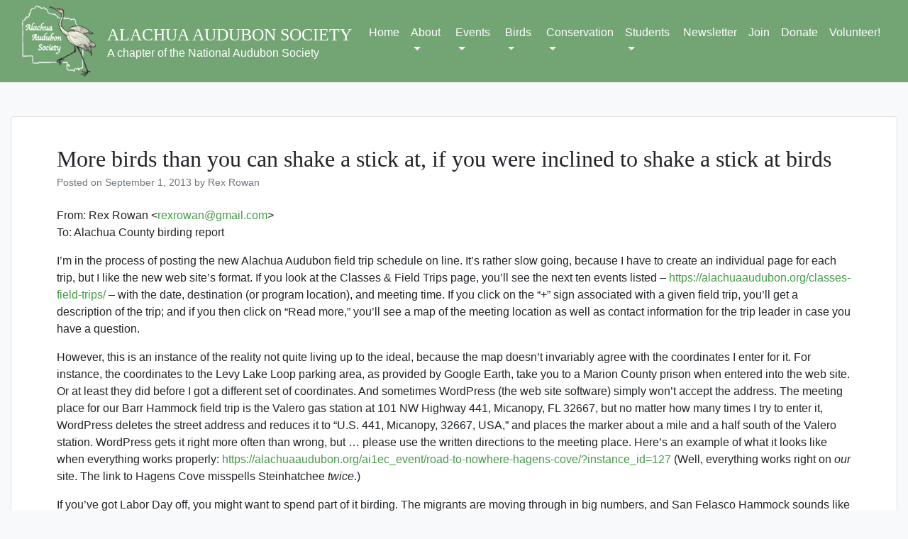

--- FILE ---
content_type: text/html; charset=UTF-8
request_url: https://alachuaaudubon.org/2013/09/01/more-birds-than-you-can-shake-a-stick-at/
body_size: 11715
content:
<!doctype html>
<html lang="en-US">
<head>
	<meta charset="UTF-8">
	<meta name="viewport" content="width=device-width, initial-scale=1">
	<link rel="profile" href="http://gmpg.org/xfn/11">

	<title>More birds than you can shake a stick at, if you were inclined to shake a stick at birds &#8211; ALACHUA AUDUBON SOCIETY</title>
<meta name='robots' content='max-image-preview:large' />
<link rel='dns-prefetch' href='//www.alachuaaudubon.org' />
<link rel="alternate" type="application/rss+xml" title="ALACHUA AUDUBON SOCIETY &raquo; Feed" href="https://alachuaaudubon.org/feed/" />
<link rel="alternate" type="application/rss+xml" title="ALACHUA AUDUBON SOCIETY &raquo; Comments Feed" href="https://alachuaaudubon.org/comments/feed/" />
<link rel="alternate" title="oEmbed (JSON)" type="application/json+oembed" href="https://alachuaaudubon.org/wp-json/oembed/1.0/embed?url=https%3A%2F%2Falachuaaudubon.org%2F2013%2F09%2F01%2Fmore-birds-than-you-can-shake-a-stick-at%2F" />
<link rel="alternate" title="oEmbed (XML)" type="text/xml+oembed" href="https://alachuaaudubon.org/wp-json/oembed/1.0/embed?url=https%3A%2F%2Falachuaaudubon.org%2F2013%2F09%2F01%2Fmore-birds-than-you-can-shake-a-stick-at%2F&#038;format=xml" />
<style id='wp-img-auto-sizes-contain-inline-css' type='text/css'>
img:is([sizes=auto i],[sizes^="auto," i]){contain-intrinsic-size:3000px 1500px}
/*# sourceURL=wp-img-auto-sizes-contain-inline-css */
</style>
<link rel='stylesheet' id='ai1ec_style-css' href='//www.alachuaaudubon.org/wp-content/plugins/all-in-one-event-calendar/cache/a9e5eb38_ai1ec_parsed_css.css?ver=3.0.0' type='text/css' media='all' />
<style id='wp-emoji-styles-inline-css' type='text/css'>

	img.wp-smiley, img.emoji {
		display: inline !important;
		border: none !important;
		box-shadow: none !important;
		height: 1em !important;
		width: 1em !important;
		margin: 0 0.07em !important;
		vertical-align: -0.1em !important;
		background: none !important;
		padding: 0 !important;
	}
/*# sourceURL=wp-emoji-styles-inline-css */
</style>
<link rel='stylesheet' id='wp-block-library-css' href='https://alachuaaudubon.org/wp-includes/css/dist/block-library/style.min.css?ver=6.9' type='text/css' media='all' />
<style id='global-styles-inline-css' type='text/css'>
:root{--wp--preset--aspect-ratio--square: 1;--wp--preset--aspect-ratio--4-3: 4/3;--wp--preset--aspect-ratio--3-4: 3/4;--wp--preset--aspect-ratio--3-2: 3/2;--wp--preset--aspect-ratio--2-3: 2/3;--wp--preset--aspect-ratio--16-9: 16/9;--wp--preset--aspect-ratio--9-16: 9/16;--wp--preset--color--black: #000000;--wp--preset--color--cyan-bluish-gray: #abb8c3;--wp--preset--color--white: #ffffff;--wp--preset--color--pale-pink: #f78da7;--wp--preset--color--vivid-red: #cf2e2e;--wp--preset--color--luminous-vivid-orange: #ff6900;--wp--preset--color--luminous-vivid-amber: #fcb900;--wp--preset--color--light-green-cyan: #7bdcb5;--wp--preset--color--vivid-green-cyan: #00d084;--wp--preset--color--pale-cyan-blue: #8ed1fc;--wp--preset--color--vivid-cyan-blue: #0693e3;--wp--preset--color--vivid-purple: #9b51e0;--wp--preset--gradient--vivid-cyan-blue-to-vivid-purple: linear-gradient(135deg,rgb(6,147,227) 0%,rgb(155,81,224) 100%);--wp--preset--gradient--light-green-cyan-to-vivid-green-cyan: linear-gradient(135deg,rgb(122,220,180) 0%,rgb(0,208,130) 100%);--wp--preset--gradient--luminous-vivid-amber-to-luminous-vivid-orange: linear-gradient(135deg,rgb(252,185,0) 0%,rgb(255,105,0) 100%);--wp--preset--gradient--luminous-vivid-orange-to-vivid-red: linear-gradient(135deg,rgb(255,105,0) 0%,rgb(207,46,46) 100%);--wp--preset--gradient--very-light-gray-to-cyan-bluish-gray: linear-gradient(135deg,rgb(238,238,238) 0%,rgb(169,184,195) 100%);--wp--preset--gradient--cool-to-warm-spectrum: linear-gradient(135deg,rgb(74,234,220) 0%,rgb(151,120,209) 20%,rgb(207,42,186) 40%,rgb(238,44,130) 60%,rgb(251,105,98) 80%,rgb(254,248,76) 100%);--wp--preset--gradient--blush-light-purple: linear-gradient(135deg,rgb(255,206,236) 0%,rgb(152,150,240) 100%);--wp--preset--gradient--blush-bordeaux: linear-gradient(135deg,rgb(254,205,165) 0%,rgb(254,45,45) 50%,rgb(107,0,62) 100%);--wp--preset--gradient--luminous-dusk: linear-gradient(135deg,rgb(255,203,112) 0%,rgb(199,81,192) 50%,rgb(65,88,208) 100%);--wp--preset--gradient--pale-ocean: linear-gradient(135deg,rgb(255,245,203) 0%,rgb(182,227,212) 50%,rgb(51,167,181) 100%);--wp--preset--gradient--electric-grass: linear-gradient(135deg,rgb(202,248,128) 0%,rgb(113,206,126) 100%);--wp--preset--gradient--midnight: linear-gradient(135deg,rgb(2,3,129) 0%,rgb(40,116,252) 100%);--wp--preset--font-size--small: 13px;--wp--preset--font-size--medium: 20px;--wp--preset--font-size--large: 36px;--wp--preset--font-size--x-large: 42px;--wp--preset--spacing--20: 0.44rem;--wp--preset--spacing--30: 0.67rem;--wp--preset--spacing--40: 1rem;--wp--preset--spacing--50: 1.5rem;--wp--preset--spacing--60: 2.25rem;--wp--preset--spacing--70: 3.38rem;--wp--preset--spacing--80: 5.06rem;--wp--preset--shadow--natural: 6px 6px 9px rgba(0, 0, 0, 0.2);--wp--preset--shadow--deep: 12px 12px 50px rgba(0, 0, 0, 0.4);--wp--preset--shadow--sharp: 6px 6px 0px rgba(0, 0, 0, 0.2);--wp--preset--shadow--outlined: 6px 6px 0px -3px rgb(255, 255, 255), 6px 6px rgb(0, 0, 0);--wp--preset--shadow--crisp: 6px 6px 0px rgb(0, 0, 0);}:where(.is-layout-flex){gap: 0.5em;}:where(.is-layout-grid){gap: 0.5em;}body .is-layout-flex{display: flex;}.is-layout-flex{flex-wrap: wrap;align-items: center;}.is-layout-flex > :is(*, div){margin: 0;}body .is-layout-grid{display: grid;}.is-layout-grid > :is(*, div){margin: 0;}:where(.wp-block-columns.is-layout-flex){gap: 2em;}:where(.wp-block-columns.is-layout-grid){gap: 2em;}:where(.wp-block-post-template.is-layout-flex){gap: 1.25em;}:where(.wp-block-post-template.is-layout-grid){gap: 1.25em;}.has-black-color{color: var(--wp--preset--color--black) !important;}.has-cyan-bluish-gray-color{color: var(--wp--preset--color--cyan-bluish-gray) !important;}.has-white-color{color: var(--wp--preset--color--white) !important;}.has-pale-pink-color{color: var(--wp--preset--color--pale-pink) !important;}.has-vivid-red-color{color: var(--wp--preset--color--vivid-red) !important;}.has-luminous-vivid-orange-color{color: var(--wp--preset--color--luminous-vivid-orange) !important;}.has-luminous-vivid-amber-color{color: var(--wp--preset--color--luminous-vivid-amber) !important;}.has-light-green-cyan-color{color: var(--wp--preset--color--light-green-cyan) !important;}.has-vivid-green-cyan-color{color: var(--wp--preset--color--vivid-green-cyan) !important;}.has-pale-cyan-blue-color{color: var(--wp--preset--color--pale-cyan-blue) !important;}.has-vivid-cyan-blue-color{color: var(--wp--preset--color--vivid-cyan-blue) !important;}.has-vivid-purple-color{color: var(--wp--preset--color--vivid-purple) !important;}.has-black-background-color{background-color: var(--wp--preset--color--black) !important;}.has-cyan-bluish-gray-background-color{background-color: var(--wp--preset--color--cyan-bluish-gray) !important;}.has-white-background-color{background-color: var(--wp--preset--color--white) !important;}.has-pale-pink-background-color{background-color: var(--wp--preset--color--pale-pink) !important;}.has-vivid-red-background-color{background-color: var(--wp--preset--color--vivid-red) !important;}.has-luminous-vivid-orange-background-color{background-color: var(--wp--preset--color--luminous-vivid-orange) !important;}.has-luminous-vivid-amber-background-color{background-color: var(--wp--preset--color--luminous-vivid-amber) !important;}.has-light-green-cyan-background-color{background-color: var(--wp--preset--color--light-green-cyan) !important;}.has-vivid-green-cyan-background-color{background-color: var(--wp--preset--color--vivid-green-cyan) !important;}.has-pale-cyan-blue-background-color{background-color: var(--wp--preset--color--pale-cyan-blue) !important;}.has-vivid-cyan-blue-background-color{background-color: var(--wp--preset--color--vivid-cyan-blue) !important;}.has-vivid-purple-background-color{background-color: var(--wp--preset--color--vivid-purple) !important;}.has-black-border-color{border-color: var(--wp--preset--color--black) !important;}.has-cyan-bluish-gray-border-color{border-color: var(--wp--preset--color--cyan-bluish-gray) !important;}.has-white-border-color{border-color: var(--wp--preset--color--white) !important;}.has-pale-pink-border-color{border-color: var(--wp--preset--color--pale-pink) !important;}.has-vivid-red-border-color{border-color: var(--wp--preset--color--vivid-red) !important;}.has-luminous-vivid-orange-border-color{border-color: var(--wp--preset--color--luminous-vivid-orange) !important;}.has-luminous-vivid-amber-border-color{border-color: var(--wp--preset--color--luminous-vivid-amber) !important;}.has-light-green-cyan-border-color{border-color: var(--wp--preset--color--light-green-cyan) !important;}.has-vivid-green-cyan-border-color{border-color: var(--wp--preset--color--vivid-green-cyan) !important;}.has-pale-cyan-blue-border-color{border-color: var(--wp--preset--color--pale-cyan-blue) !important;}.has-vivid-cyan-blue-border-color{border-color: var(--wp--preset--color--vivid-cyan-blue) !important;}.has-vivid-purple-border-color{border-color: var(--wp--preset--color--vivid-purple) !important;}.has-vivid-cyan-blue-to-vivid-purple-gradient-background{background: var(--wp--preset--gradient--vivid-cyan-blue-to-vivid-purple) !important;}.has-light-green-cyan-to-vivid-green-cyan-gradient-background{background: var(--wp--preset--gradient--light-green-cyan-to-vivid-green-cyan) !important;}.has-luminous-vivid-amber-to-luminous-vivid-orange-gradient-background{background: var(--wp--preset--gradient--luminous-vivid-amber-to-luminous-vivid-orange) !important;}.has-luminous-vivid-orange-to-vivid-red-gradient-background{background: var(--wp--preset--gradient--luminous-vivid-orange-to-vivid-red) !important;}.has-very-light-gray-to-cyan-bluish-gray-gradient-background{background: var(--wp--preset--gradient--very-light-gray-to-cyan-bluish-gray) !important;}.has-cool-to-warm-spectrum-gradient-background{background: var(--wp--preset--gradient--cool-to-warm-spectrum) !important;}.has-blush-light-purple-gradient-background{background: var(--wp--preset--gradient--blush-light-purple) !important;}.has-blush-bordeaux-gradient-background{background: var(--wp--preset--gradient--blush-bordeaux) !important;}.has-luminous-dusk-gradient-background{background: var(--wp--preset--gradient--luminous-dusk) !important;}.has-pale-ocean-gradient-background{background: var(--wp--preset--gradient--pale-ocean) !important;}.has-electric-grass-gradient-background{background: var(--wp--preset--gradient--electric-grass) !important;}.has-midnight-gradient-background{background: var(--wp--preset--gradient--midnight) !important;}.has-small-font-size{font-size: var(--wp--preset--font-size--small) !important;}.has-medium-font-size{font-size: var(--wp--preset--font-size--medium) !important;}.has-large-font-size{font-size: var(--wp--preset--font-size--large) !important;}.has-x-large-font-size{font-size: var(--wp--preset--font-size--x-large) !important;}
/*# sourceURL=global-styles-inline-css */
</style>

<style id='classic-theme-styles-inline-css' type='text/css'>
/*! This file is auto-generated */
.wp-block-button__link{color:#fff;background-color:#32373c;border-radius:9999px;box-shadow:none;text-decoration:none;padding:calc(.667em + 2px) calc(1.333em + 2px);font-size:1.125em}.wp-block-file__button{background:#32373c;color:#fff;text-decoration:none}
/*# sourceURL=/wp-includes/css/classic-themes.min.css */
</style>
<link rel='stylesheet' id='wp-bootstrap-blocks-styles-css' href='https://alachuaaudubon.org/wp-content/plugins/wp-bootstrap-blocks/build/style-index.css?ver=5.2.1' type='text/css' media='all' />
<link rel='stylesheet' id='open-iconic-bootstrap-css' href='https://alachuaaudubon.org/wp-content/themes/wp-bootstrap-4/assets/css/open-iconic-bootstrap.css?ver=v4.0.0' type='text/css' media='all' />
<link rel='stylesheet' id='bootstrap-4-css' href='https://alachuaaudubon.org/wp-content/themes/wp-bootstrap-4/assets/css/bootstrap.css?ver=v4.0.0' type='text/css' media='all' />
<link rel='stylesheet' id='wp-bootstrap-4-style-css' href='https://alachuaaudubon.org/wp-content/themes/wp-bootstrap-4-child/style.css?ver=1.0.2' type='text/css' media='all' />
<script type="text/javascript" src="https://alachuaaudubon.org/wp-includes/js/jquery/jquery.min.js?ver=3.7.1" id="jquery-core-js"></script>
<script type="text/javascript" src="https://alachuaaudubon.org/wp-includes/js/jquery/jquery-migrate.min.js?ver=3.4.1" id="jquery-migrate-js"></script>
<link rel="https://api.w.org/" href="https://alachuaaudubon.org/wp-json/" /><link rel="alternate" title="JSON" type="application/json" href="https://alachuaaudubon.org/wp-json/wp/v2/posts/1125" /><link rel="EditURI" type="application/rsd+xml" title="RSD" href="https://alachuaaudubon.org/xmlrpc.php?rsd" />
<meta name="generator" content="WordPress 6.9" />
<link rel="canonical" href="https://alachuaaudubon.org/2013/09/01/more-birds-than-you-can-shake-a-stick-at/" />
<link rel='shortlink' href='https://alachuaaudubon.org/?p=1125' />
			<style type="text/css">
				.wb-bp-front-page .wp-bs-4-jumbotron {
					background-image: url(https://alachuaaudubon.org/wp-content/uploads/2023/08/cropped-cropped-cropped-BANNER-Sandhills-TeddGreenwald-2020-CROP.jpg);
				}
				.wp-bp-jumbo-overlay {
					background: rgba(33,37,41, 0.7);
				}
			</style>
		<link rel="icon" href="https://alachuaaudubon.org/wp-content/uploads/2022/10/cropped-logo-aas-32x32.png" sizes="32x32" />
<link rel="icon" href="https://alachuaaudubon.org/wp-content/uploads/2022/10/cropped-logo-aas-192x192.png" sizes="192x192" />
<link rel="apple-touch-icon" href="https://alachuaaudubon.org/wp-content/uploads/2022/10/cropped-logo-aas-180x180.png" />
<meta name="msapplication-TileImage" content="https://alachuaaudubon.org/wp-content/uploads/2022/10/cropped-logo-aas-270x270.png" />
		<style type="text/css" id="wp-custom-css">
			.page-id-7259 .wp-block-latest-posts__post-title {
	font-size: 1.2rem;
	font-weight: bold;
}
.page-id-7259 .wp-block-latest-posts.wp-block-latest-posts__list li {
	clear: both;
	margin-top: 30px;
}		</style>
		<style id="kirki-inline-styles">.custom-logo{height:100px;width:auto;}.navbar.bg-dark{background-color:#73a474 !important;}.btn-link,.btn-outline-primary,.content-area .sp-the-post .entry-header .entry-title a:hover,a{color:#449c46;}.btn-primary,.button.add_to_cart_button,.price_slider_amount button[type="submit"],.sp-services-section .sp-single-service .sp-service-icon,.wc-proceed-to-checkout .checkout-button.button,input[type="button"],input[type="reset"],input[type="submit"]{background-color:#449c46;}.btn-outline-primary,.btn-primary,.button.add_to_cart_button,.price_slider_amount button[type="submit"],.wc-proceed-to-checkout .checkout-button.button,input[type="button"],input[type="reset"],input[type="submit"]{border-color:#449c46;}.btn-outline-primary:hover{background-color:#449c46;border-color:#449c46;}.entry-title a:hover{color:#449c46 !important;}.btn-outline-primary:focus,.btn-primary:focus{-webkit-box-shadow:0 0 0 0.1rem #449c46;-moz-box-shadow:0 0 0 0.1rem #449c46;box-shadow:0 0 0 0.1rem #449c46;}.form-row.place-order button[type="submit"],.shop_table.shop_table_responsive.woocommerce-cart-form__contents button[type="submit"],.single-product .summary.entry-summary button[type="submit"]{background-color:#449c46;border-color:#449c46;}.btn-link:hover,.comments-link a:hover,.edit-link a:hover,.entry-meta a:hover,a:active,a:focus,a:hover{color:#166b18;}.btn-primary:active,.btn-primary:focus,.btn-primary:hover,.btn-primary:not(:disabled):not(.disabled):active,.button.add_to_cart_button:hover,.price_slider_amount button[type="submit"]:hover,.wc-proceed-to-checkout .checkout-button.button:hover,input[type="button"]:active,input[type="button"]:focus,input[type="button"]:hover,input[type="submit"]:active,input[type="submit"]:focus,input[type="submit"]:hover{background-color:#166b18;border-color:#166b18;}.form-row.place-order button[type="submit"]:hover,.shop_table.shop_table_responsive.woocommerce-cart-form__contents button[type="submit"]:hover,.single-product .summary.entry-summary button[type="submit"]:hover{background-color:#166b18 !important;border-color:#166b18 !important;}.site-footer.bg-white{background-color:#686868 !important;}.site-footer.text-muted{color:#404040 !important;}.site-footer a{color:#73a474 !important;}body,button,input,optgroup,select,textarea{font-family:-apple-system, BlinkMacSystemFont, "Segoe UI", Roboto, Oxygen-Sans, Ubuntu, Cantarell, "Helvetica Neue", sans-serif;}.h1,.h2,.h3,.h4,.h5,.h6,h1,h2,h3,h4,h5,h6{font-family:Georgia,Times,"Times New Roman",serif;}.container{max-width:1400px;}.elementor-section.elementor-section-boxed>.elementor-container{max-width:1400px;}</style></head>

<body class="wp-singular post-template-default single single-post postid-1125 single-format-standard wp-custom-logo wp-theme-wp-bootstrap-4 wp-child-theme-wp-bootstrap-4-child">
<div id="page" class="site">
	<a class="skip-link screen-reader-text" href="#content">Skip to content</a>

	<header id="masthead" class="site-header sticky-top">
		<nav id="site-navigation" class="main-navigation navbar navbar-expand-lg navbar-dark bg-dark">
			<div class="container">				<a href="https://alachuaaudubon.org/" class="custom-logo-link" rel="home"><img width="156" height="140" src="https://alachuaaudubon.org/wp-content/uploads/2022/10/logo.png" class="custom-logo" alt="ALACHUA AUDUBON SOCIETY" decoding="async" /></a>
				<div class="site-branding-text">
							                    <h3 class="site-title mb-0"><a href="https://alachuaaudubon.org/" rel="home" class="navbar-brand mb-0">ALACHUA AUDUBON SOCIETY</a></h3>
		                		                        <p class="site-description">A chapter of the National Audubon Society</p>
		                    				</div>

				<button class="navbar-toggler" type="button" data-toggle="collapse" data-target="#primary-menu-wrap" aria-controls="primary-menu-wrap" aria-expanded="false" aria-label="Toggle navigation">
					<span class="navbar-toggler-icon"></span>
				</button>
				<div id="primary-menu-wrap" class="collapse navbar-collapse"><ul id="primary-menu" class="navbar-nav ml-auto"><li class='nav-item    menu-item menu-item-type-post_type menu-item-object-page menu-item-home'><a href="https://alachuaaudubon.org/" class="nav-link">Home</a></li>
<li class='nav-item  dropdown  menu-item menu-item-type-post_type menu-item-object-page menu-item-has-children'><a href="https://alachuaaudubon.org/about/" class="nav-link dropdown-toggle" data-hover="dropdown" aria-haspopup="true" aria-expanded="false">About</a><ul class='dropdown-menu  depth_0'><li class='nav-item    menu-item menu-item-type-post_type menu-item-object-page'><a href="https://alachuaaudubon.org/about/what-we-do/what-we-do/" class="nav-link">What We Do</a></li>
<li class='nav-item    menu-item menu-item-type-post_type menu-item-object-page'><a href="https://alachuaaudubon.org/about/officers/" class="nav-link">Chapter Board of Directors and Committee Chairs</a></li>
<li class='nav-item    menu-item menu-item-type-post_type menu-item-object-page'><a href="https://alachuaaudubon.org/about/aas-initiatives/" class="nav-link">AAS Initiatives</a></li>
<li class='nav-item    menu-item menu-item-type-post_type menu-item-object-page'><a href="https://alachuaaudubon.org/about/aas-history/" class="nav-link">AAS History</a></li>
<li class='nav-item    menu-item menu-item-type-post_type menu-item-object-page'><a href="https://alachuaaudubon.org/about/contact/" class="nav-link">Contact Us</a></li>
</ul>
</li>
<li class='nav-item  dropdown  menu-item menu-item-type-post_type menu-item-object-page menu-item-has-children'><a href="https://alachuaaudubon.org/events/" class="nav-link dropdown-toggle" data-hover="dropdown" aria-haspopup="true" aria-expanded="false">Events</a><ul class='dropdown-menu  depth_0'><li class='nav-item    menu-item menu-item-type-post_type menu-item-object-page menu-item-has-children'><a href="https://alachuaaudubon.org/events/field-trips/" class="nav-link">AAS Field Trips</a><ul class='dropdown-menu  sub-menu depth_1'><li class='nav-item    menu-item menu-item-type-post_type menu-item-object-page'><a href="https://alachuaaudubon.org/events/field-trips/" class="nav-link">Field Trip Schedule</a></li>
<li class='nav-item    menu-item menu-item-type-post_type menu-item-object-page'><a href="https://alachuaaudubon.org/events/field-trips/leaders/" class="nav-link">Info for Field Trip Leaders</a></li>
	</ul>
</li>
<li class='nav-item    menu-item menu-item-type-post_type menu-item-object-page'><a href="https://alachuaaudubon.org/events/backyard-birding-tour/" class="nav-link">Backyard Birding Tour 2026</a></li>
<li class='nav-item    menu-item menu-item-type-post_type menu-item-object-page'><a href="https://alachuaaudubon.org/events/wednesday-bird-walks-at-the-wetlands/" class="nav-link">Wednesday Bird Walks at Sweetwater Wetlands Park</a></li>
<li class='nav-item    menu-item menu-item-type-post_type menu-item-object-page'><a href="https://alachuaaudubon.org/events/programs/" class="nav-link">Evening Program series</a></li>
<li class='nav-item    menu-item menu-item-type-post_type menu-item-object-page'><a href="https://alachuaaudubon.org/events/birds-and-brews/" class="nav-link">Birds and Brews</a></li>
<li class='nav-item    menu-item menu-item-type-post_type menu-item-object-page'><a href="https://alachuaaudubon.org/events/birding-classes/" class="nav-link">Santa Fe College Birding Classes</a></li>
<li class='nav-item    menu-item menu-item-type-post_type menu-item-object-page'><a href="https://alachuaaudubon.org/events/bird-ramblers/" class="nav-link">Bird Rambles</a></li>
<li class='nav-item    menu-item menu-item-type-post_type menu-item-object-page'><a href="https://alachuaaudubon.org/events/the-june-challenge/" class="nav-link">The June Challenge</a></li>
<li class='nav-item    menu-item menu-item-type-post_type menu-item-object-page'><a href="https://alachuaaudubon.org/conservation/bird-counts/" class="nav-link">Official Bird Counts (Gainesville CBC, etc)</a></li>
</ul>
</li>
<li class='nav-item  dropdown  menu-item menu-item-type-post_type menu-item-object-page menu-item-has-children'><a href="https://alachuaaudubon.org/birds/" class="nav-link dropdown-toggle" data-hover="dropdown" aria-haspopup="true" aria-expanded="false">Birds</a><ul class='dropdown-menu  depth_0'><li class='nav-item    menu-item menu-item-type-post_type menu-item-object-page'><a href="https://alachuaaudubon.org/birds/best-birding-sites/" class="nav-link">Alachua County’s Best Birding Sites</a></li>
<li class='nav-item    menu-item menu-item-type-post_type menu-item-object-page'><a href="https://alachuaaudubon.org/birds/birding-calendar/" class="nav-link">Alachua County Birding Calendar</a></li>
<li class='nav-item    menu-item menu-item-type-post_type menu-item-object-page'><a href="https://alachuaaudubon.org/birds/bird-list/" class="nav-link">Checklist of the Birds of Alachua County</a></li>
<li class='nav-item    menu-item menu-item-type-post_type menu-item-object-page'><a href="https://alachuaaudubon.org/our-community/history/" class="nav-link">A History of Birding in Alachua County</a></li>
<li class='nav-item    menu-item menu-item-type-post_type menu-item-object-page'><a href="https://alachuaaudubon.org/birds/links/" class="nav-link">Birding and Wildlife Links</a></li>
<li class='nav-item    menu-item menu-item-type-post_type menu-item-object-page'><a href="https://alachuaaudubon.org/birds/frequently-asked-questions/" class="nav-link">FAQ</a></li>
</ul>
</li>
<li class='nav-item  dropdown  menu-item menu-item-type-post_type menu-item-object-page menu-item-has-children'><a href="https://alachuaaudubon.org/conservation/" class="nav-link dropdown-toggle" data-hover="dropdown" aria-haspopup="true" aria-expanded="false">Conservation</a><ul class='dropdown-menu  depth_0'><li class='nav-item    menu-item menu-item-type-post_type menu-item-object-page'><a href="https://alachuaaudubon.org/conservation/kestrel-nest-box-program/" class="nav-link">Kestrel Nest Box Program</a></li>
<li class='nav-item    menu-item menu-item-type-post_type menu-item-object-page'><a href="https://alachuaaudubon.org/conservation/purple-martin-nest-box-program/" class="nav-link">Purple Martin Nest Box Program</a></li>
<li class='nav-item    menu-item menu-item-type-post_type menu-item-object-page'><a href="https://alachuaaudubon.org/conservation/native-plant-garden/" class="nav-link">Native Plant Garden at Prairie Creek</a></li>
<li class='nav-item    menu-item menu-item-type-post_type menu-item-object-page'><a href="https://alachuaaudubon.org/conservation/bird-banding-lab/" class="nav-link">Prairie Creek Bird Banding Lab</a></li>
<li class='nav-item    menu-item menu-item-type-post_type menu-item-object-page'><a href="https://alachuaaudubon.org/conservation/gainesville-high-school-native-plant-garden/" class="nav-link">Gainesville High School Native Plant Garden</a></li>
<li class='nav-item    menu-item menu-item-type-post_type menu-item-object-page'><a href="https://alachuaaudubon.org/prothonotary-warbler-nest-box-project/" class="nav-link">Prothonotary Warbler Nest Box Project</a></li>
<li class='nav-item    menu-item menu-item-type-post_type menu-item-object-page'><a href="https://alachuaaudubon.org/conservation/local-natural-history/" class="nav-link">Local Natural History</a></li>
</ul>
</li>
<li class='nav-item  dropdown  menu-item menu-item-type-post_type menu-item-object-page menu-item-has-children'><a href="https://alachuaaudubon.org/opportunities/" class="nav-link dropdown-toggle" data-hover="dropdown" aria-haspopup="true" aria-expanded="false">Students</a><ul class='dropdown-menu  depth_0'><li class='nav-item    menu-item menu-item-type-post_type menu-item-object-page'><a href="https://alachuaaudubon.org/volunteer/college-internship-program/" class="nav-link">College Internships/Scholarships</a></li>
<li class='nav-item    menu-item menu-item-type-post_type menu-item-object-page'><a href="https://alachuaaudubon.org/opportunities/aas-young-birders-club/" class="nav-link">AAS Young Birders Club</a></li>
<li class='nav-item    menu-item menu-item-type-post_type menu-item-object-page'><a href="https://alachuaaudubon.org/volunteer/scholarship/" class="nav-link">The John Hintermister High School Scholarship</a></li>
<li class='nav-item    menu-item menu-item-type-post_type menu-item-object-page'><a href="https://alachuaaudubon.org/gators-ready-for-exceptional-birding-experiences-grebe/" class="nav-link">GREBE</a></li>
<li class='nav-item    menu-item menu-item-type-post_type menu-item-object-page'><a href="https://alachuaaudubon.org/volunteer/" class="nav-link">Volunteer!</a></li>
</ul>
</li>
<li class='nav-item    menu-item menu-item-type-post_type menu-item-object-page'><a href="https://alachuaaudubon.org/newsletter/" class="nav-link">Newsletter</a></li>
<li class='nav-item    menu-item menu-item-type-post_type menu-item-object-page'><a href="https://alachuaaudubon.org/join/" class="nav-link">Join</a></li>
<li class='nav-item    menu-item menu-item-type-post_type menu-item-object-page'><a href="https://alachuaaudubon.org/donate/" class="nav-link">Donate</a></li>
<li class='nav-item    menu-item menu-item-type-post_type menu-item-object-page'><a href="https://alachuaaudubon.org/volunteer/" class="nav-link">Volunteer!</a></li>
</ul></div>				
				<!--
				<li class="badge badge-secondary"><a style="color: #fff;" href="https://charliebogatescu.com/holodeckC/join/">JOIN</a></li>
				<li class="badge badge-secondary"><a style="color: #fff;" href="https://charliebogatescu.com/holodeckC/donate/">DONATE</a></li>					
				-->
				
			</div><!-- /.container -->		</nav><!-- #site-navigation -->
	</header><!-- #masthead -->

	<div id="content" class="site-content">


	<div class="container">
		<div class="row">

							<div class="col-md-12 wp-bp-content-width">
			
				<div id="primary" class="content-area">
					<main id="main" class="site-main">

					
<article id="post-1125" class="card mt-3r post-1125 post type-post status-publish format-standard hentry category-birding-reports tag-alder-flycatcher tag-bank-swallow tag-barn-swallow tag-blue-winged-warbler tag-chestnut-sided-warbler tag-chimney-swift tag-golden-winged-warbler tag-kentucky-warbler tag-louisiana-waterthrush tag-mississippi-kite tag-ovenbird tag-scarlet-tanager tag-short-tailed-hawk tag-swallow-tailed-kite tag-worm-eating-warbler">
	<div class="card-body">

				<header class="entry-header">
			<h1 class="entry-title card-title h2">More birds than you can shake a stick at, if you were inclined to shake a stick at birds</h1>			<div class="entry-meta text-muted">
				<span class="posted-on">Posted on <a href="https://alachuaaudubon.org/2013/09/01/more-birds-than-you-can-shake-a-stick-at/" rel="bookmark"><time class="entry-date published" datetime="2013-09-01T23:07:05-04:00">September 1, 2013</time><time class="updated" datetime="2022-10-20T22:30:06-04:00">October 20, 2022</time></a></span><span class="byline"> by <span class="author vcard"><a class="url fn n" href="https://alachuaaudubon.org/author/rexrowan/">Rex Rowan</a></span></span>			</div><!-- .entry-meta -->
					</header><!-- .entry-header -->

		
					<div class="entry-content">
				<p>From: Rex Rowan &lt;<a href="mailto:rexrowan@gmail.com" target="_blank" rel="noopener">rexrowan@gmail.com</a>&gt;<br />
To: Alachua County birding report</p>
<p>I&#8217;m in the process of posting the new Alachua Audubon field trip schedule on line. It&#8217;s rather slow going, because I have to create an individual page for each trip, but I like the new web site&#8217;s format. If you look at the Classes &amp; Field Trips page, you&#8217;ll see the next ten events listed &#8211; <a href="https://alachuaaudubon.org/classes-field-trips/">https://alachuaaudubon.org/classes-field-trips/</a> &#8211; with the date, destination (or program location), and meeting time. If you click on the &#8220;+&#8221; sign associated with a given field trip, you&#8217;ll get a description of the trip; and if you then click on &#8220;Read more,&#8221; you&#8217;ll see a map of the meeting location as well as contact information for the trip leader in case you have a question.</p>
<p>However, this is an instance of the reality not quite living up to the ideal, because the map doesn&#8217;t invariably agree with the coordinates I enter for it. For instance, the coordinates to the Levy Lake Loop parking area, as provided by Google Earth, take you to a Marion County prison when entered into the web site. Or at least they did before I got a different set of coordinates. And sometimes WordPress (the web site software) simply won&#8217;t accept the address. The meeting place for our Barr Hammock field trip is the Valero gas station at 101 NW Highway 441, Micanopy, FL 32667, but no matter how many times I try to enter it, WordPress deletes the street address and reduces it to &#8220;U.S. 441, Micanopy, 32667, USA,&#8221; and places the marker about a mile and a half south of the Valero station. WordPress gets it right more often than wrong, but &#8230; please use the written directions to the meeting place. Here&#8217;s an example of what it looks like when everything works properly: <a href="https://alachuaaudubon.org/ai1ec_event/road-to-nowhere-hagens-cove/?instance_id=127">https://alachuaaudubon.org/ai1ec_event/road-to-nowhere-hagens-cove/?instance_id=127</a> (Well, everything works right on <em>our</em> site. The link to Hagens Cove misspells Steinhatchee <em>twice</em>.)</p>
<p>If you&#8217;ve got Labor Day off, you might want to spend part of it birding. The migrants are moving through in big numbers, and San Felasco Hammock sounds like the place to be. More on that presently.</p>
<p>On the 27th, responding to Mike Manetz&#8217;s report of two Alder Flycatchers at the La Chua Trail, Jonathan Mays and Adam Zions visited La Chua and found <em>three</em> Alder Flycatchers. Two were where Mike had seen them, along Sparrow Alley near the barn, and the third was along Sweetwater Dike. Adam made a short <a href="http://www.flickr.com/photos/76166204@N08/9613413156/">video</a> in which a hidden Alder can be heard calling repeatedly. Dalcio Dacol relocated the Sweetwater Dike bird on the 30th, just where La Chua meets Sweetwater, and on the 1st John Martin relocated and photographed the <a href="http://www.flickr.com/photos/thermalin/9648659393/">two</a> <a href="http://www.flickr.com/photos/thermalin/9651897400/">birds</a> at Sparrow Alley. At least these are presumed to be the same birds discovered on the 27th; neither Dalcio nor John heard them calling.</p>
<p>On the 28th, Bob Simons, Dotty Robbins, and Jim Swarr went looking for the Alders along Sparrow Alley and saw a dark-morph Short-tailed Hawk, no doubt the same one spotted there by Glenn Israel on the 24th.</p>
<p>(If you decide to look for the Alders and/or the Short-tailed, and then to walk the rest of the way out La Chua, be aware that the approach to the observation tower is <a href="http://www.flickr.com/photos/jmays/9647196299/">under a few inches of water</a>. Thanks to Jonathan Mays for the photo.)</p>
<p>On the 29th Mike Manetz and Tina Greenberg found the fall&#8217;s first Golden-winged Warbler along Lakeshore Drive near Palm Point.</p>
<p>There was a big influx of migrants on the 31st. Jonathan and Ellen Mays found the season&#8217;s first Chestnut-sided Warbler along the Gainesville-Hawthorne Trail, then went home and found an extraordinarily early Scarlet Tanager. Mike Manetz went to San Felasco&#8217;s Progress Park entrance (off US-441 near Alachua) and tallied twelve warbler species &#8211; the best of which were 5 Ovenbirds, a Blue-winged, and a Kentucky &#8211; and then picked a Bank Swallow out of a flock of Barn Swallows and Chimney Swifts.</p>
<p>The next day, Jonathan and Ellen Mays and Adam Zions walked San Felasco&#8217;s Moonshine Creek and Creek Sink Trails (i.e., the whole system south of Millhopper Road), and they also tallied twelve warbler species, including 12 Ovenbirds, 3 Worm-eating Warblers, a <a href="http://www.flickr.com/photos/jmays/9647291515/">Louisiana Waterthrush</a>, a Chestnut-sided, a Kentucky, and not one but <em>two</em> Golden-wingeds, a male and <a href="http://www.flickr.com/photos/jmays/9647292563/">a female</a>.</p>
<p>I looked at the 12 warbler species seen by Mike and the 12 seen by Jonathan, Ellen, and Adam, and it looks like there are a total of seventeen species of warblers fluttering around out there. So grab your binoculars! Go get &#8217;em! Besides, it&#8217;s time for the first Veery to show up, and someone needs to find the first one, it might as well be you, right?</p>
<p>Swallow-tailed and (especially) Mississippi Kites are still being reported. Greg Stephens had one Swallow-tailed and three Mississippis circling over his Jonesville yard simultaneously on the 31st. Please keep those reports coming!</p>
<p>Second-grade students taught by local birder Sharon Kuchinski are finalists in the Rachel Carson Sense of Wonder Contest, and they need your votes in order to win. You can see their entry, and cast your vote, here: <a href="http://www.expressionsacademy.org/about/spotlight-items/213-sense-of-wonder-contest">http://www.expressionsacademy.org/about/spotlight-items/213-sense-of-wonder-contest</a></p>
			</div><!-- .entry-content -->
		
	</div>
	<!-- /.card-body -->

			<footer class="entry-footer card-footer text-muted">
			
			<span class="cat-links">
				<span class="badge badge-light badge-pill"><a href="https://alachuaaudubon.org/category/birding-reports/" rel="category tag">Birding Reports</a></span>
			</span>

			<span class="tags-links">
				 <span class="badge badge-light badge-pill text-muted">#<a href="https://alachuaaudubon.org/tag/alder-flycatcher/" rel="tag">Alder Flycatcher</a></span> <span class="badge badge-light badge-pill text-muted">#<a href="https://alachuaaudubon.org/tag/bank-swallow/" rel="tag">Bank Swallow</a></span> <span class="badge badge-light badge-pill text-muted">#<a href="https://alachuaaudubon.org/tag/barn-swallow/" rel="tag">Barn Swallow</a></span> <span class="badge badge-light badge-pill text-muted">#<a href="https://alachuaaudubon.org/tag/blue-winged-warbler/" rel="tag">Blue-winged Warbler</a></span> <span class="badge badge-light badge-pill text-muted">#<a href="https://alachuaaudubon.org/tag/chestnut-sided-warbler/" rel="tag">Chestnut-sided Warbler</a></span> <span class="badge badge-light badge-pill text-muted">#<a href="https://alachuaaudubon.org/tag/chimney-swift/" rel="tag">Chimney Swift</a></span> <span class="badge badge-light badge-pill text-muted">#<a href="https://alachuaaudubon.org/tag/golden-winged-warbler/" rel="tag">Golden-winged Warbler</a></span> <span class="badge badge-light badge-pill text-muted">#<a href="https://alachuaaudubon.org/tag/kentucky-warbler/" rel="tag">Kentucky Warbler</a></span> <span class="badge badge-light badge-pill text-muted">#<a href="https://alachuaaudubon.org/tag/louisiana-waterthrush/" rel="tag">Louisiana Waterthrush</a></span> <span class="badge badge-light badge-pill text-muted">#<a href="https://alachuaaudubon.org/tag/mississippi-kite/" rel="tag">Mississippi Kite</a></span> <span class="badge badge-light badge-pill text-muted">#<a href="https://alachuaaudubon.org/tag/ovenbird/" rel="tag">Ovenbird</a></span> <span class="badge badge-light badge-pill text-muted">#<a href="https://alachuaaudubon.org/tag/scarlet-tanager/" rel="tag">Scarlet Tanager</a></span> <span class="badge badge-light badge-pill text-muted">#<a href="https://alachuaaudubon.org/tag/short-tailed-hawk/" rel="tag">Short-tailed Hawk</a></span> <span class="badge badge-light badge-pill text-muted">#<a href="https://alachuaaudubon.org/tag/swallow-tailed-kite/" rel="tag">Swallow-tailed Kite</a></span> <span class="badge badge-light badge-pill text-muted">#<a href="https://alachuaaudubon.org/tag/worm-eating-warbler/" rel="tag">Worm-eating Warbler</a></span>			</span>

				</footer><!-- .entry-footer -->
	
</article><!-- #post-1125 -->

	<nav class="navigation post-navigation" aria-label="Posts">
		<h2 class="screen-reader-text">Post navigation</h2>
		<div class="nav-links"><div class="nav-previous"><a href="https://alachuaaudubon.org/2013/08/27/the-fun-never-ends/" rel="prev">&laquo; Previous Post</a></div><div class="nav-next"><a href="https://alachuaaudubon.org/2013/09/08/a-lively-migration-plus-a-new-facebook-page-for-alachua-county-birders/" rel="next">Next Post &raquo;</a></div></div>
	</nav>
					</main><!-- #main -->
				</div><!-- #primary -->
			</div>
			<!-- /.col-md-8 -->

					</div>
		<!-- /.row -->
	</div>
	<!-- /.container -->


	</div><!-- #content -->

	<footer class="footer-section mt-4">
		<section class="footer-widgets text-left">
			<div class="container">
				<div class="row">
					
					
					
									</div>
				<!-- /.row -->
			</div>
		</section>

		<div class="container">
			<div class="site-info">
				<div class="row mb-4">
					<div class="col">
						<h3 class="text-white">Site Search</h3>
						<form role="search" method="get" class="searchform wp-bootstrap-4-searchform" action="https://alachuaaudubon.org/">
    <input type="text" class="s form-control" name="s" placeholder="Search&hellip;" value="" >
</form>
					</div>
				</div>
				<div class="row mt-4 pt-4">
					
					<div class="col-md-3 col-12 footer-text text-white" style="margin-bottom: 5rem;">
						<div class="pb-2">
							Alachua Audubon Society
							<br>
							P. O. Box 140464
							<br>
							Gainesville, FL 32614-0464
							<br>
							<a class="text-white" href="mailto:contact@alachuaaudubon.org">contact@alachuaaudubon.org</a>
							<br><br>
							<a class="badge badge-secondary" style="color: #fff;" href="/join/">JOIN</a>
							<a class="badge badge-secondary" style="color: #fff;" href="/donate/">DONATE</a>
						</div>
					</div>
					
					<div class="col-md-6 col-12 footer-text text-white" style="margin-bottom: 5rem;">
						<h4 class="pb-4 text-center">Connect with us on social media!</h4>
						<div class="row text-center" style="width: 90%;">
							<div class="col">
								<h4 class="fw-bold"><a class="btn btn-light text-dark" href="https://www.facebook.com/AlachuaAudubon" target="_blank"><i class="fab fa-facebook"></i> Facebook</a></h4>
							</div>
							<div class="col">
								<h4 class="fw-bold"><a class="btn btn-light text-dark" href="https://www.youtube.com/channel/UCXBaSvwARWSaDZyMvQ7vcnQ" target="_blank"><i class="fab fa-youtube"></i> YouTube</a></h4>
							</div>
							<div class="col">
								<h4 class="fw-bold"><a class="btn btn-light text-dark" href="https://instagram.com/alachuaaudubon?igshid=YmMyMTA2M2Y=" target="_blank"><i class="fab fa-instagram"></i> Instagram</a></h4>
							</div>
                            <div class="col">
								<h4 class="fw-bold"><a class="btn btn-light text-dark" href="https://bit.ly/AAScommunity" target="_blank"><i class="fab fa-whatsapp"></i> WhatsApp</a></h4>
							</div>
						</div>
					</div>
					
					<div class="col-md-3 col-12 footer-text text-white" style="margin-bottom: 5rem;">
						<img class="ebird-logo mb-2" src="/wp-content/uploads/2024/01/ebird_logo_360x130_0-jpg.webp" />
						<h4>Why should you eBird?</h4>
						<ul class="footer-list">
							<li><a class="text-white" href="https://ebird.org/about" target="_blank" rel="noopener">&#129078; Watch this video and read more here</a></li>
							<li><a class="text-white" href="https://ebird.org/alert/summary?sid=SN35749" target="_blank" rel="noopener">&#129078; View recent Rare Bird Sightings in Alachua County</a></li>
							<li><a class="text-white" href="https://ebird.org/alerts" target="_blank" rel="noopener">&#129078; Sign up for eBird Alerts covering Alachua County</a></li>
						</ul>
					</div>	
					
				</div>
				<div class="row mt-4">
					<div class="col text-center">
						<small class="text-muted">Site Design by Charlie Bogatescu</small>
					</div>
				</div>
			</div>
		</div>
		<!-- /.container -->
	</footer><!-- #colophon -->
</div><!-- #page -->

<script type="speculationrules">
{"prefetch":[{"source":"document","where":{"and":[{"href_matches":"/*"},{"not":{"href_matches":["/wp-*.php","/wp-admin/*","/wp-content/uploads/*","/wp-content/*","/wp-content/plugins/*","/wp-content/themes/wp-bootstrap-4-child/*","/wp-content/themes/wp-bootstrap-4/*","/*\\?(.+)"]}},{"not":{"selector_matches":"a[rel~=\"nofollow\"]"}},{"not":{"selector_matches":".no-prefetch, .no-prefetch a"}}]},"eagerness":"conservative"}]}
</script>
<script type="text/javascript" src="https://alachuaaudubon.org/wp-content/themes/wp-bootstrap-4/assets/js/bootstrap.js?ver=v4.0.0" id="bootstrap-4-js-js"></script>
<script id="wp-emoji-settings" type="application/json">
{"baseUrl":"https://s.w.org/images/core/emoji/17.0.2/72x72/","ext":".png","svgUrl":"https://s.w.org/images/core/emoji/17.0.2/svg/","svgExt":".svg","source":{"concatemoji":"https://alachuaaudubon.org/wp-includes/js/wp-emoji-release.min.js?ver=6.9"}}
</script>
<script type="module">
/* <![CDATA[ */
/*! This file is auto-generated */
const a=JSON.parse(document.getElementById("wp-emoji-settings").textContent),o=(window._wpemojiSettings=a,"wpEmojiSettingsSupports"),s=["flag","emoji"];function i(e){try{var t={supportTests:e,timestamp:(new Date).valueOf()};sessionStorage.setItem(o,JSON.stringify(t))}catch(e){}}function c(e,t,n){e.clearRect(0,0,e.canvas.width,e.canvas.height),e.fillText(t,0,0);t=new Uint32Array(e.getImageData(0,0,e.canvas.width,e.canvas.height).data);e.clearRect(0,0,e.canvas.width,e.canvas.height),e.fillText(n,0,0);const a=new Uint32Array(e.getImageData(0,0,e.canvas.width,e.canvas.height).data);return t.every((e,t)=>e===a[t])}function p(e,t){e.clearRect(0,0,e.canvas.width,e.canvas.height),e.fillText(t,0,0);var n=e.getImageData(16,16,1,1);for(let e=0;e<n.data.length;e++)if(0!==n.data[e])return!1;return!0}function u(e,t,n,a){switch(t){case"flag":return n(e,"\ud83c\udff3\ufe0f\u200d\u26a7\ufe0f","\ud83c\udff3\ufe0f\u200b\u26a7\ufe0f")?!1:!n(e,"\ud83c\udde8\ud83c\uddf6","\ud83c\udde8\u200b\ud83c\uddf6")&&!n(e,"\ud83c\udff4\udb40\udc67\udb40\udc62\udb40\udc65\udb40\udc6e\udb40\udc67\udb40\udc7f","\ud83c\udff4\u200b\udb40\udc67\u200b\udb40\udc62\u200b\udb40\udc65\u200b\udb40\udc6e\u200b\udb40\udc67\u200b\udb40\udc7f");case"emoji":return!a(e,"\ud83e\u1fac8")}return!1}function f(e,t,n,a){let r;const o=(r="undefined"!=typeof WorkerGlobalScope&&self instanceof WorkerGlobalScope?new OffscreenCanvas(300,150):document.createElement("canvas")).getContext("2d",{willReadFrequently:!0}),s=(o.textBaseline="top",o.font="600 32px Arial",{});return e.forEach(e=>{s[e]=t(o,e,n,a)}),s}function r(e){var t=document.createElement("script");t.src=e,t.defer=!0,document.head.appendChild(t)}a.supports={everything:!0,everythingExceptFlag:!0},new Promise(t=>{let n=function(){try{var e=JSON.parse(sessionStorage.getItem(o));if("object"==typeof e&&"number"==typeof e.timestamp&&(new Date).valueOf()<e.timestamp+604800&&"object"==typeof e.supportTests)return e.supportTests}catch(e){}return null}();if(!n){if("undefined"!=typeof Worker&&"undefined"!=typeof OffscreenCanvas&&"undefined"!=typeof URL&&URL.createObjectURL&&"undefined"!=typeof Blob)try{var e="postMessage("+f.toString()+"("+[JSON.stringify(s),u.toString(),c.toString(),p.toString()].join(",")+"));",a=new Blob([e],{type:"text/javascript"});const r=new Worker(URL.createObjectURL(a),{name:"wpTestEmojiSupports"});return void(r.onmessage=e=>{i(n=e.data),r.terminate(),t(n)})}catch(e){}i(n=f(s,u,c,p))}t(n)}).then(e=>{for(const n in e)a.supports[n]=e[n],a.supports.everything=a.supports.everything&&a.supports[n],"flag"!==n&&(a.supports.everythingExceptFlag=a.supports.everythingExceptFlag&&a.supports[n]);var t;a.supports.everythingExceptFlag=a.supports.everythingExceptFlag&&!a.supports.flag,a.supports.everything||((t=a.source||{}).concatemoji?r(t.concatemoji):t.wpemoji&&t.twemoji&&(r(t.twemoji),r(t.wpemoji)))});
//# sourceURL=https://alachuaaudubon.org/wp-includes/js/wp-emoji-loader.min.js
/* ]]> */
</script>
</body>
</html>

--- FILE ---
content_type: text/css
request_url: https://alachuaaudubon.org/wp-content/themes/wp-bootstrap-4/assets/css/open-iconic-bootstrap.css?ver=v4.0.0
body_size: 1592
content:
/* Bootstrap */

@font-face {
  font-family: 'Icons';
  src: url('../fonts/open-iconic.eot');
  src: url('../fonts/open-iconic.eot?#iconic-sm') format('embedded-opentype'), url('../fonts/open-iconic.woff') format('woff'), url('../fonts/open-iconic.ttf') format('truetype'), url('../fonts/open-iconic.otf') format('opentype'), url('../fonts/open-iconic.svg#iconic-sm') format('svg');
  font-weight: normal;
  font-style: normal;
}

.oi {
  position: relative;
  top: 1px;
  display: inline-block;
  speak:none;
  font-family: 'Icons';
  font-style: normal;
  font-weight: normal;
  line-height: 1;
  -webkit-font-smoothing: antialiased;
  -moz-osx-font-smoothing: grayscale;
}

.oi:empty:before {
  width: 1em;
  text-align: center;
  box-sizing: content-box;
}

.oi.oi-align-center:before {
  text-align: center;
}

.oi.oi-align-left:before {
  text-align: left;
}

.oi.oi-align-right:before {
  text-align: right;
}


.oi.oi-flip-horizontal:before {
  -webkit-transform: scale(-1, 1);
  -ms-transform: scale(-1, 1);
  transform: scale(-1, 1);
}

.oi.oi-flip-vertical:before {
  -webkit-transform: scale(1, -1);
  -ms-transform: scale(-1, 1);
  transform: scale(1, -1);
}

.oi.oi-flip-horizontal-vertical:before {
  -webkit-transform: scale(-1, -1);
  -ms-transform: scale(-1, 1);
  transform: scale(-1, -1);
}


.oi-account-login:before {
  content:'\e000';
}

.oi-account-logout:before {
  content:'\e001';
}

.oi-action-redo:before {
  content:'\e002';
}

.oi-action-undo:before {
  content:'\e003';
}

.oi-align-center:before {
  content:'\e004';
}

.oi-align-left:before {
  content:'\e005';
}

.oi-align-right:before {
  content:'\e006';
}

.oi-aperture:before {
  content:'\e007';
}

.oi-arrow-bottom:before {
  content:'\e008';
}

.oi-arrow-circle-bottom:before {
  content:'\e009';
}

.oi-arrow-circle-left:before {
  content:'\e00a';
}

.oi-arrow-circle-right:before {
  content:'\e00b';
}

.oi-arrow-circle-top:before {
  content:'\e00c';
}

.oi-arrow-left:before {
  content:'\e00d';
}

.oi-arrow-right:before {
  content:'\e00e';
}

.oi-arrow-thick-bottom:before {
  content:'\e00f';
}

.oi-arrow-thick-left:before {
  content:'\e010';
}

.oi-arrow-thick-right:before {
  content:'\e011';
}

.oi-arrow-thick-top:before {
  content:'\e012';
}

.oi-arrow-top:before {
  content:'\e013';
}

.oi-audio-spectrum:before {
  content:'\e014';
}

.oi-audio:before {
  content:'\e015';
}

.oi-badge:before {
  content:'\e016';
}

.oi-ban:before {
  content:'\e017';
}

.oi-bar-chart:before {
  content:'\e018';
}

.oi-basket:before {
  content:'\e019';
}

.oi-battery-empty:before {
  content:'\e01a';
}

.oi-battery-full:before {
  content:'\e01b';
}

.oi-beaker:before {
  content:'\e01c';
}

.oi-bell:before {
  content:'\e01d';
}

.oi-bluetooth:before {
  content:'\e01e';
}

.oi-bold:before {
  content:'\e01f';
}

.oi-bolt:before {
  content:'\e020';
}

.oi-book:before {
  content:'\e021';
}

.oi-bookmark:before {
  content:'\e022';
}

.oi-box:before {
  content:'\e023';
}

.oi-briefcase:before {
  content:'\e024';
}

.oi-british-pound:before {
  content:'\e025';
}

.oi-browser:before {
  content:'\e026';
}

.oi-brush:before {
  content:'\e027';
}

.oi-bug:before {
  content:'\e028';
}

.oi-bullhorn:before {
  content:'\e029';
}

.oi-calculator:before {
  content:'\e02a';
}

.oi-calendar:before {
  content:'\e02b';
}

.oi-camera-slr:before {
  content:'\e02c';
}

.oi-caret-bottom:before {
  content:'\e02d';
}

.oi-caret-left:before {
  content:'\e02e';
}

.oi-caret-right:before {
  content:'\e02f';
}

.oi-caret-top:before {
  content:'\e030';
}

.oi-cart:before {
  content:'\e031';
}

.oi-chat:before {
  content:'\e032';
}

.oi-check:before {
  content:'\e033';
}

.oi-chevron-bottom:before {
  content:'\e034';
}

.oi-chevron-left:before {
  content:'\e035';
}

.oi-chevron-right:before {
  content:'\e036';
}

.oi-chevron-top:before {
  content:'\e037';
}

.oi-circle-check:before {
  content:'\e038';
}

.oi-circle-x:before {
  content:'\e039';
}

.oi-clipboard:before {
  content:'\e03a';
}

.oi-clock:before {
  content:'\e03b';
}

.oi-cloud-download:before {
  content:'\e03c';
}

.oi-cloud-upload:before {
  content:'\e03d';
}

.oi-cloud:before {
  content:'\e03e';
}

.oi-cloudy:before {
  content:'\e03f';
}

.oi-code:before {
  content:'\e040';
}

.oi-cog:before {
  content:'\e041';
}

.oi-collapse-down:before {
  content:'\e042';
}

.oi-collapse-left:before {
  content:'\e043';
}

.oi-collapse-right:before {
  content:'\e044';
}

.oi-collapse-up:before {
  content:'\e045';
}

.oi-command:before {
  content:'\e046';
}

.oi-comment-square:before {
  content:'\e047';
}

.oi-compass:before {
  content:'\e048';
}

.oi-contrast:before {
  content:'\e049';
}

.oi-copywriting:before {
  content:'\e04a';
}

.oi-credit-card:before {
  content:'\e04b';
}

.oi-crop:before {
  content:'\e04c';
}

.oi-dashboard:before {
  content:'\e04d';
}

.oi-data-transfer-download:before {
  content:'\e04e';
}

.oi-data-transfer-upload:before {
  content:'\e04f';
}

.oi-delete:before {
  content:'\e050';
}

.oi-dial:before {
  content:'\e051';
}

.oi-document:before {
  content:'\e052';
}

.oi-dollar:before {
  content:'\e053';
}

.oi-double-quote-sans-left:before {
  content:'\e054';
}

.oi-double-quote-sans-right:before {
  content:'\e055';
}

.oi-double-quote-serif-left:before {
  content:'\e056';
}

.oi-double-quote-serif-right:before {
  content:'\e057';
}

.oi-droplet:before {
  content:'\e058';
}

.oi-eject:before {
  content:'\e059';
}

.oi-elevator:before {
  content:'\e05a';
}

.oi-ellipses:before {
  content:'\e05b';
}

.oi-envelope-closed:before {
  content:'\e05c';
}

.oi-envelope-open:before {
  content:'\e05d';
}

.oi-euro:before {
  content:'\e05e';
}

.oi-excerpt:before {
  content:'\e05f';
}

.oi-expand-down:before {
  content:'\e060';
}

.oi-expand-left:before {
  content:'\e061';
}

.oi-expand-right:before {
  content:'\e062';
}

.oi-expand-up:before {
  content:'\e063';
}

.oi-external-link:before {
  content:'\e064';
}

.oi-eye:before {
  content:'\e065';
}

.oi-eyedropper:before {
  content:'\e066';
}

.oi-file:before {
  content:'\e067';
}

.oi-fire:before {
  content:'\e068';
}

.oi-flag:before {
  content:'\e069';
}

.oi-flash:before {
  content:'\e06a';
}

.oi-folder:before {
  content:'\e06b';
}

.oi-fork:before {
  content:'\e06c';
}

.oi-fullscreen-enter:before {
  content:'\e06d';
}

.oi-fullscreen-exit:before {
  content:'\e06e';
}

.oi-globe:before {
  content:'\e06f';
}

.oi-graph:before {
  content:'\e070';
}

.oi-grid-four-up:before {
  content:'\e071';
}

.oi-grid-three-up:before {
  content:'\e072';
}

.oi-grid-two-up:before {
  content:'\e073';
}

.oi-hard-drive:before {
  content:'\e074';
}

.oi-header:before {
  content:'\e075';
}

.oi-headphones:before {
  content:'\e076';
}

.oi-heart:before {
  content:'\e077';
}

.oi-home:before {
  content:'\e078';
}

.oi-image:before {
  content:'\e079';
}

.oi-inbox:before {
  content:'\e07a';
}

.oi-infinity:before {
  content:'\e07b';
}

.oi-info:before {
  content:'\e07c';
}

.oi-italic:before {
  content:'\e07d';
}

.oi-justify-center:before {
  content:'\e07e';
}

.oi-justify-left:before {
  content:'\e07f';
}

.oi-justify-right:before {
  content:'\e080';
}

.oi-key:before {
  content:'\e081';
}

.oi-laptop:before {
  content:'\e082';
}

.oi-layers:before {
  content:'\e083';
}

.oi-lightbulb:before {
  content:'\e084';
}

.oi-link-broken:before {
  content:'\e085';
}

.oi-link-intact:before {
  content:'\e086';
}

.oi-list-rich:before {
  content:'\e087';
}

.oi-list:before {
  content:'\e088';
}

.oi-location:before {
  content:'\e089';
}

.oi-lock-locked:before {
  content:'\e08a';
}

.oi-lock-unlocked:before {
  content:'\e08b';
}

.oi-loop-circular:before {
  content:'\e08c';
}

.oi-loop-square:before {
  content:'\e08d';
}

.oi-loop:before {
  content:'\e08e';
}

.oi-magnifying-glass:before {
  content:'\e08f';
}

.oi-map-marker:before {
  content:'\e090';
}

.oi-map:before {
  content:'\e091';
}

.oi-media-pause:before {
  content:'\e092';
}

.oi-media-play:before {
  content:'\e093';
}

.oi-media-record:before {
  content:'\e094';
}

.oi-media-skip-backward:before {
  content:'\e095';
}

.oi-media-skip-forward:before {
  content:'\e096';
}

.oi-media-step-backward:before {
  content:'\e097';
}

.oi-media-step-forward:before {
  content:'\e098';
}

.oi-media-stop:before {
  content:'\e099';
}

.oi-medical-cross:before {
  content:'\e09a';
}

.oi-menu:before {
  content:'\e09b';
}

.oi-microphone:before {
  content:'\e09c';
}

.oi-minus:before {
  content:'\e09d';
}

.oi-monitor:before {
  content:'\e09e';
}

.oi-moon:before {
  content:'\e09f';
}

.oi-move:before {
  content:'\e0a0';
}

.oi-musical-note:before {
  content:'\e0a1';
}

.oi-paperclip:before {
  content:'\e0a2';
}

.oi-pencil:before {
  content:'\e0a3';
}

.oi-people:before {
  content:'\e0a4';
}

.oi-person:before {
  content:'\e0a5';
}

.oi-phone:before {
  content:'\e0a6';
}

.oi-pie-chart:before {
  content:'\e0a7';
}

.oi-pin:before {
  content:'\e0a8';
}

.oi-play-circle:before {
  content:'\e0a9';
}

.oi-plus:before {
  content:'\e0aa';
}

.oi-power-standby:before {
  content:'\e0ab';
}

.oi-print:before {
  content:'\e0ac';
}

.oi-project:before {
  content:'\e0ad';
}

.oi-pulse:before {
  content:'\e0ae';
}

.oi-puzzle-piece:before {
  content:'\e0af';
}

.oi-question-mark:before {
  content:'\e0b0';
}

.oi-rain:before {
  content:'\e0b1';
}

.oi-random:before {
  content:'\e0b2';
}

.oi-reload:before {
  content:'\e0b3';
}

.oi-resize-both:before {
  content:'\e0b4';
}

.oi-resize-height:before {
  content:'\e0b5';
}

.oi-resize-width:before {
  content:'\e0b6';
}

.oi-rss-alt:before {
  content:'\e0b7';
}

.oi-rss:before {
  content:'\e0b8';
}

.oi-script:before {
  content:'\e0b9';
}

.oi-share-boxed:before {
  content:'\e0ba';
}

.oi-share:before {
  content:'\e0bb';
}

.oi-shield:before {
  content:'\e0bc';
}

.oi-signal:before {
  content:'\e0bd';
}

.oi-signpost:before {
  content:'\e0be';
}

.oi-sort-ascending:before {
  content:'\e0bf';
}

.oi-sort-descending:before {
  content:'\e0c0';
}

.oi-spreadsheet:before {
  content:'\e0c1';
}

.oi-star:before {
  content:'\e0c2';
}

.oi-sun:before {
  content:'\e0c3';
}

.oi-tablet:before {
  content:'\e0c4';
}

.oi-tag:before {
  content:'\e0c5';
}

.oi-tags:before {
  content:'\e0c6';
}

.oi-target:before {
  content:'\e0c7';
}

.oi-task:before {
  content:'\e0c8';
}

.oi-terminal:before {
  content:'\e0c9';
}

.oi-text:before {
  content:'\e0ca';
}

.oi-thumb-down:before {
  content:'\e0cb';
}

.oi-thumb-up:before {
  content:'\e0cc';
}

.oi-timer:before {
  content:'\e0cd';
}

.oi-transfer:before {
  content:'\e0ce';
}

.oi-trash:before {
  content:'\e0cf';
}

.oi-underline:before {
  content:'\e0d0';
}

.oi-vertical-align-bottom:before {
  content:'\e0d1';
}

.oi-vertical-align-center:before {
  content:'\e0d2';
}

.oi-vertical-align-top:before {
  content:'\e0d3';
}

.oi-video:before {
  content:'\e0d4';
}

.oi-volume-high:before {
  content:'\e0d5';
}

.oi-volume-low:before {
  content:'\e0d6';
}

.oi-volume-off:before {
  content:'\e0d7';
}

.oi-warning:before {
  content:'\e0d8';
}

.oi-wifi:before {
  content:'\e0d9';
}

.oi-wrench:before {
  content:'\e0da';
}

.oi-x:before {
  content:'\e0db';
}

.oi-yen:before {
  content:'\e0dc';
}

.oi-zoom-in:before {
  content:'\e0dd';
}

.oi-zoom-out:before {
  content:'\e0de';
}
